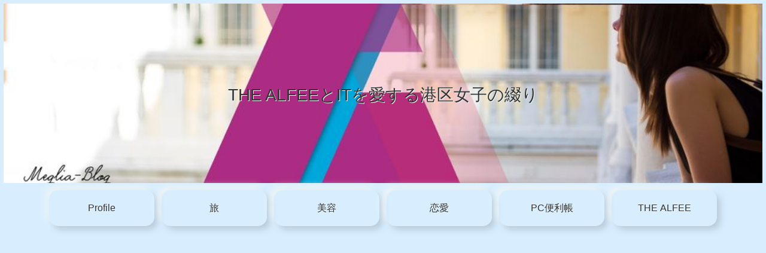

--- FILE ---
content_type: text/html; charset=utf-8
request_url: https://www.google.com/recaptcha/api2/aframe
body_size: 268
content:
<!DOCTYPE HTML><html><head><meta http-equiv="content-type" content="text/html; charset=UTF-8"></head><body><script nonce="rK0-z4W4Aq8vrn5E-WQNAA">/** Anti-fraud and anti-abuse applications only. See google.com/recaptcha */ try{var clients={'sodar':'https://pagead2.googlesyndication.com/pagead/sodar?'};window.addEventListener("message",function(a){try{if(a.source===window.parent){var b=JSON.parse(a.data);var c=clients[b['id']];if(c){var d=document.createElement('img');d.src=c+b['params']+'&rc='+(localStorage.getItem("rc::a")?sessionStorage.getItem("rc::b"):"");window.document.body.appendChild(d);sessionStorage.setItem("rc::e",parseInt(sessionStorage.getItem("rc::e")||0)+1);localStorage.setItem("rc::h",'1769206046122');}}}catch(b){}});window.parent.postMessage("_grecaptcha_ready", "*");}catch(b){}</script></body></html>

--- FILE ---
content_type: text/css
request_url: https://meglia-mktg.com/wp-content/themes/cocoon-master/skins/skin-neumorphism/style.css?ver=6.9&fver=20221108042944
body_size: 6600
content:
/*
  Skin Name: 凸凹
  Description: 立体感のあるニューモフィズムデザインにするためのスキンです。※全体の色と角の丸みは外観⇒カスタマイズ⇒Neumorphismで変更できます。
  Skin URI: https://kitatarian.com/cocoon/
  Author: 北
  Author URI: https://kitatarian.com/cocoonskin/
  Screenshot URI: https://kitatarian.com/wp-content/uploads/2021/04/kokudemopng.jpg
  Version: 1.3.5
  Priority: 9720001000
*/
/*以下にスタイルシートを記入してください*/
/*------------------------色------------------------*/
blockquote::before, blockquote::after,.cta-box,.fb-like-message,.fb-like-sub-message,.search-submit,.fa-chevron-right:before,.fa-chevron-left:before,.carousel .slick-arrow:before,.search-form div.sbtn,.menu-drawer a{
	color: var(--color-ki);
}
body,.header-container,.navi,.navi-in>ul li:hover>ul,.main,.sidebar,.sidebar h2, .sidebar h3,.footer,.article h1,.article h2,.article h3, .article h4, .article h5, .article h6,.blogcard-wrap,.pagination-next-link, .comment-btn,.search-edit, input[type="text"], input[type="password"], input[type="date"], input[type="datetime"], input[type="email"], input[type="number"], input[type="search"], input[type="tel"], input[type="time"], input[type="url"],input[type='submit'], textarea, select,.tagcloud a,.cta-box,.fb_iframe_widget,.fb_iframe_widget iframe,.fb-like-balloon-body,.fb-like-balloon-button,.recent-comment-content,.wp-calendar-table th, .toggle-button,.pager-links a span,.appeal-content,.carousel-in,.mobile-menu-buttons,.mobile-menu-buttons .menu-content,.go-to-top-button,.share-menu-content .sns-buttons,.wp-calendar-table   [id$="today"],.wp-calendar-table   [id$="today"] a,.navi-in a:hover,.a-wrap:hover,.list-more-button:hover,.pagination-next-link:hover,.comment-btn:hover,.widget_recent_entries ul li a:hover, .widget_categories .cat-item a:hover, .widget_archive ul li a:hover, .widget_pages ul li a:hover, .widget_meta ul li a:hover, .widget_rss ul li a:hover, .widget_nav_menu ul li a:hover,.tagcloud a:hover,.recent-comment-content:hover,.toc a:hover,.search-form div.sbtn:hover,.pager-links a:hover span,.wp-block-search .wp-block-search__button:hover,input[type='submit']:hover,.comment-reply-link:hover,.pagination a:hover,.author-box .sns-follow-buttons a.follow-button:hover,.pager-links a:hover span,.search-form div.sbtn,.menu-drawer a:hover,.search-menu-content,.box-menu,.pagination .current,.post-page-numbers .current,.fb-like-balloon-arrow-box-in,.index-tab-buttons .index-tab-button,#index-tab-1:checked ~ .index-tab-buttons .index-tab-button[for="index-tab-1"], #index-tab-2:checked ~ .index-tab-buttons .index-tab-button[for="index-tab-2"], #index-tab-3:checked ~ .index-tab-buttons .index-tab-button[for="index-tab-3"], #index-tab-4:checked ~ .index-tab-buttons .index-tab-button[for="index-tab-4"],.navi-footer-in a:hover
{
	background: var(--color-bg);
}

.wp-block-search .wp-block-search__button{
	background: var(--color-bg)!important;
}
.menu-drawer .sub-menu a,.widget_nav_menu .sub-menu a,.widget_categories .children a,.menu-drawer .sub-menu a:hover,.widget_nav_menu .sub-menu a:hover,.widget_categories .children a:hover,.toc ul ul li a,.toc ol ol li a,.toc ul ul li a:hover,.toc ol ol li a:hover{
	background: var(--color-us);
}
.menu-drawer .sub-menu .sub-menu a,.widget_nav_menu .sub-menu .sub-menu a,.widget_categories .children .children a,.toc ul ul ul li a,.toc ol ol ol li a,.toc ul ul ul li a:hover,.toc ol ol ol li a:hover{
	background: var(--color-hk);
}
.navi-footer-in > .menu-footer li{
	border-left: 1px solid var(--color-hk);
}
.navi-footer-in>.menu-footer li:last-child{
	border-right: 1px solid var(--color-hk);
}
/*------------------------凹------------------------*/
.eye-catch img,.card-thumb img,.wp-block-image img,.blogcard-thumbnail img,.speech-icon img, .speech-icon amp-img,.wp-block-media-text__media img,.wp-block-gallery.is-cropped .blocks-gallery-item img,.cta-thumb img,.fb-like-balloon-thumb img,.ranking-item-image-tag img,.gallery-item img,.widget_media_image img,.fb-like-box img,.avatar,.video-container,.search-edit, input[type="text"], input[type="password"], input[type="date"], input[type="datetime"], input[type="email"], input[type="number"], input[type="search"], input[type="tel"], input[type="time"], input[type="url"], textarea,.wp-block-embed iframe,.toggle-wrap .toggle-content,.search-form div.sform,.wp-block-cocoon-blocks-icon-box,.wp-block-cocoon-blocks-info-box,.wp-block-cocoon-blocks-blank-box-1,.wp-block-cocoon-blocks-tab-box-1,.tab-caption-box-content,.caption-box-content,.label-box-content,blockquote,pre.wp-block-verse,.wp-video{
	box-shadow: inset 3px 3px 6px var(--color-shadow-dark), inset -6px -6px 12px var(--color-shadow-light)!important;
}
/*凹薄く*/
.pagination .current,.post-page-numbers .current,#index-tab-1:checked ~ .index-tab-buttons .index-tab-button[for="index-tab-1"], #index-tab-2:checked ~ .index-tab-buttons .index-tab-button[for="index-tab-2"], #index-tab-3:checked ~ .index-tab-buttons .index-tab-button[for="index-tab-3"], #index-tab-4:checked ~ .index-tab-buttons .index-tab-button[for="index-tab-4"],.toc-list .open{
	box-shadow: inset 1px 1px 3px var(--color-shadow-dark), inset -3px -3px 6px var(--color-shadow-light);
}
/*------------------------凸------------------------*/
.a-wrap,.navi-in a,.list-more-button,.pagination-next-link, .comment-btn,.sns-follow-buttons a,.page-numbers,.sns-share-buttons a,.ect-vertical-card .entry-card-wrap,.tagcloud a,.cta-box,.fb-like-box,.btn,.wp-block-cover-image.has-background-dim:not([class*=-background-color]), .wp-block-cover.has-background-dim:not([class*=-background-color]),.mejs-container .mejs-controls,.ranking-item-link-buttons a,.fb-like-balloon-arrow-box,.recent-comment-content,.wp-block-audio audio,.toggle-button,.search-form div.sbtn,.wp-block-file__button,.wp-block-search .wp-block-search__button,input[type='submit'],.comment-reply-link,.appeal-button,.appeal,.notice-area,.mobile-menu-buttons,.mobile-menu-buttons .menu-content,.header,.eye-catch,.entry-card-thumb,.widget-entry-card-thumb,.related-entry-card-thumb,.carousel-entry-card-thumb,.pager-post-navi a figure,.go-to-top-button,.menu-drawer a,.toc a:hover,.menu-button,.search-menu-content,.wp-block-code,.wp-block-media-text .wp-block-media-text__media,.blocks-gallery-item,.widget_nav_menu ul li a,.box-menu,.index-tab-buttons .index-tab-button,.widget_categories .cat-item a,.toc a,figure[class*="wp-block-image"],.wp-block-image figure,select
{
	box-shadow: 6px 6px 12px var(--color-shadow-dark), -6px -6px 12px var(--color-shadow-light);
}
.wp-block-button__link,.menu-close-button .fa{
	box-shadow: 6px 6px 12px var(--color-shadow-dark), -6px -6px 12px var(--color-shadow-light)!important;
}

/*凸薄く*/
.ranking-item,.entry-content .toc-center,.speech-balloon,.wp-block-cocoon-blocks-sticky-box,.micro-balloon,.blank-box.bb-tab .bb-label,.tab-caption-box-label,.caption-box-label,.appeal-content{
	box-shadow: 2px 2px 5px var(--color-shadow-dark), -2px -2px 5px var(--color-shadow-light);
}
/*凸全般縁取り*/
.sns-follow-buttons a, .sidebar .sns-follow-buttons a, .footer .sns-follow-buttons a, .sns-share-buttons a,.search-form div.sbtn,.mejs-container .mejs-controls,.wp-block-file__button,.appeal-button,.notice-area,.menu-drawer a,.widget_categories .cat-item a,.widget_nav_menu a,.toc a{
	border: solid 3px var(--color-bg);
}
.btn,.ranking-item-link-buttons a,.wp-block-audio audio,.wp-block-cover,.appeal,.header{
	border: solid 6px var(--color-bg);
}
.wp-block-code,.wp-block-button__link{
	border: solid 6px var(--color-bg)!important;
}

/*凹全般縁取り*/
.eye-catch,.entry-card-thumb,.widget-entry-card-thumb,.related-entry-card-thumb,.carousel-entry-card-thumb,.pager-post-navi a figure,.wp-block-image{
	line-height:normal;
	padding: 3px;
}
/*凹文字*/
input,button,textarea,.site-name-text,.tagline,.article h1, .article h2, .article h3, .article h4, .article h5, .article h6,.article p,.blogcard-title,.pager-links span,.appeal-title,.appeal-message,.navi-in,.entry-card-title,.new-entry-card-title,.list-more-button,.copyright,.navi-footer-in a,.sns-share-message, .sns-follow-message,.pagination-next-link,.list-title-in,.go-to-top-button,.rect-vertical-card .related-entry-card-title,.box-menu-label,.ranking-item-name-text,.index-tab-buttons .index-tab-button
{
	text-shadow: 1px 1px 0 var(--color-shadow-light);
}

/*------------------------角丸------------------------*/
select,pre, blockquote,.eye-catch img,.card-thumb img,.wp-block-image img,.blogcard-thumbnail img,.speech-icon img, .speech-icon amp-img,.wp-block-media-text__media img,.wp-block-gallery.is-cropped .blocks-gallery-item img,.cta-thumb img,.fb-like-balloon-thumb img,.ranking-item-image-tag img,.gallery-item img,.widget_media_image img,.fb-like-box img,.avatar,.video,.mejs-container, .mejs-container *,.navi-in a,.a-wrap,.widget,.list-more-button,.pagination-next-link, .comment-btn,.sns-follow-buttons a,.page-numbers,.sns-share-buttons a,.ect-vertical-card .entry-card-wrap,.eye-catch,.entry-card-thumb,.widget-entry-card-thumb,.related-entry-card-thumb,.carousel-entry-card-thumb,.pager-post-navi a figure,.wp-block-image,.video-container,.navi-in>ul .sub-menu,.widget_recent_entries ul li a, .widget_categories .cat-item a, .widget_archive ul li a, .widget_pages ul li a, .widget_meta ul li a, .widget_rss ul li a, .widget_nav_menu ul li a,.author-box .sns-follow-buttons a.follow-button,.tagcloud a,.cta-box,.ranking-item,[type="text"]:not(.has-background):not(.has-background-dim), [type="tel"]:not(.has-background):not(.has-background-dim), [type="email"]:not(.has-background):not(.has-background-dim), [type="url"]:not(.has-background):not(.has-background-dim), [type="number"]:not(.has-background):not(.has-background-dim), [type="password"]:not(.has-background):not(.has-background-dim), [type="search"]:not(.has-background):not(.has-background-dim), [type="file"]:not(.has-background):not(.has-background-dim),.list-title-in:before, .list-title-in:after,.article h2:after,.article h2:before,.article h3:before,.article h3:after,.article h4:before,.article h4:after,.sidebar h2::after,.sidebar h3:after,.fb-like-box,.box-menu,.widget_recent_entries ul li a:hover, .widget_categories .cat-item a:hover, .widget_archive ul li a:hover, .widget_pages ul li a:hover, .widget_meta ul li a:hover, .widget_rss ul li a:hover, .widget_nav_menu ul li a:hover,.toc a:hover,.calendar_wrap,.entry-content .toc-center,.wp-block-audio audio,.wp-block-embed iframe,.btn-l,.ranking-item-link-buttons a,.toggle-button,.search-form div.sform,.search-form div.sbtn,.wp-block-search .wp-block-search__button,input[type='submit'],.comment-reply-link,.appeal-content,.appeal-button,.share-menu-content .sns-buttons,.go-to-top-button,.menu-drawer a,.menu-close-button .fa,.menu-button,.search-menu-content,.cat-label,.cat-link,.wp-block-media-text .wp-block-media-text__media,.blocks-gallery-item,.widget-entry-cards.ranking-visible .card-thumb::before,.wp-video,.notice-area,.index-tab-buttons .index-tab-button,.toc a,.wp-block-image figure
{
	border-radius: var(--corner);
}
/*モバイルメニューとアコーディオンボックス*/
.mobile-header-menu-buttons,.toggle-checkbox:checked ~ .toggle-content {
	border-radius: 0 0 var(--corner) var(--corner);
}
.mobile-footer-menu-buttons{
	border-radius: var(--corner) var(--corner) 0 0;
}
/*------------------------インプット------------------------*/
/*フォーカス*/
:focus{
	border: none;
	outline: none;
}
/*-----------------------本文------------------------*/
/*-----ブロックエディター用-----*/
/*背景色*/
.block-editor-writing-flow{
	background-color: var(--color-bg);
}

/*ブロックエディター内見出し崩れ修正*/
.article h2[role=group]:before{
	top: 3.3em;
}
.article h3[role=group]:after{
	content: '';
    position: absolute;
    top: .3em;
    left: 0;
    height: 100%;
    width: 5px;
}
.article h3[role=group]:before{
	content: '';
    position: absolute;
    height: 5px;
    top: 2em;
    left: -2%;
    width: 80%;
}
.article h4[role=group]:after {
    margin-left: auto;
}
/*-----見出し-----*/
.article h1, .article h2, .article h3, .article h4, .article h5, .article h6 {
    position: relative;
}
.article h2:before,.article h2:after,.article h3:before,.article h3:after,.article h4:before,.article h4:after,.list-title-in:before, .list-title-in:after,.sidebar h2::after,.sidebar h3:after{
	box-shadow: inset 1px 1px 2px var(--color-shadow-dark), inset -1px -1px 2px var(--color-shadow-light);
}

.article h2:before{
    content: '';
	position: absolute;
    height: 5px;
    top: 0.3em;
    left: -2%;
    width: 100%;
}
.article h2:after{
    content: '';
	position: absolute;
    height: 5px;
	bottom: 0.2em;
    left: -2%;
    width: 100%;
}
.article h3:before{
	content: '';
    position: absolute;
    top: .3em;
    left: 0;
    height: 100%;
    width: 5px;
}
.article h3:after{
	content: '';
    position: absolute;
    height: 5px;
    bottom: 0.2em;
    left: -2%;
    width: 80%;
}
.article h4:before {
    content: '';
    position: absolute;
	height: 100%;
    top: 0;
    left: 0;
    width: 5px;
}

.article h4:after {
    content: '';
    position: absolute;
    height: 100%;
    top: 0;
    width: 5px;
    margin-left: 2%;
}
.article h4, .article h5, .article h6 {
    padding-left: 2%;
}

.list-title-in:before, .list-title-in:after{
	background: transparent;
	height: 4px
}

.sidebar h2::after,
.sidebar h3:after{
	content: '';
    display: block;
    height: 5px;
    bottom: .2em;
    left: -2%;
    width: 100%;
}
/*引用ブロックの「”」*/
blockquote::before, blockquote::after{
	text-shadow: -3px -3px 3px var(--color-shadow-light), 3px 3px 3px var(--color-shadow-dark);
}
/*区切り線*/
hr{
	border-width: 2px;
}
/*テーブル*/
.main figure.wp-block-table table {
	box-shadow: 6px 6px 12px var(--color-shadow-dark), -6px -6px 12px var(--color-shadow-light);
	margin: 14px;
}

thead th{
	background: var(--color-bg);
}
th,tbody td{
	box-shadow: inset 1px 1px 3px var(--color-shadow-dark), inset -3px -3px 6px var(--color-shadow-light);
}

.wp-block-table tbody tr{
	background: var(--color-hk);
}
tbody tr:nth-of-type(2n+1){
	background: var(--color-hk);
}
tfoot td{
	background: var(--color-shadow-dark);
}
.wp-block-table.is-style-stripes tbody tr:nth-child(odd){
	background-color: var(--color-us)!important;
}
.wp-block-table .has-fixed-layout {
    width: 96.1%!important;
}
.wp-block-table.is-style-stripes{
	border-bottom: none!important;
}
/*カレンダー*/
.wp-calendar-table   [id$="today"],.wp-calendar-table   [id$="today"]{
	border: solid var(--color-ki);
}

.wp-calendar-table td a,.wp-calendar-table td a:hover{
	background: var(--color-shadow-light);
}
.wp-calendar-nav-prev a{
	padding: 0 15px 0 15px;
}
#slide-in-sidebar table tr{
	background: var(--color-bg);
}
/*画像*/
.wp-block-image{
}

/*------------------------ウィジェット------------------------*/
/*[C]プロフィール*/
.author-box .sns-follow-buttons a.follow-button{
	border-color: var(--color-bg);
}
/*[C]Facebookバルーン*/
.fb-like-balloon-arrow-box:before{
	border-right-color: var(--color-shadow-light);
}
.fb-like-balloon-arrow-box:after {
	border-right-color: var(--color-bg);
}
/*[C]最近のコメント*/
.recent-comment-content::before{
	border-bottom-color: var(--color-shadow-light);
}
.recent-comment-content::after{
	border-bottom-color: var(--color-bg);
}

/*------------------------SNSボタン------------------------*/
.sns-share-buttons,.sns-buttons,.sidebar .sns-follow-buttons, .footer .sns-follow-buttons{
	justify-content: center;
}
/*SNSシェア*/
.sns-share-buttons a {
    margin: 6px;
	width: calc(100% / 9 - 12px)!important;
    height: 3em!important;
	flex-direction: column;
}
.sns-share-buttons a .button-caption{
	margin-left: 0px!important;
	font-size: 0.5em!important;
}
/*SNSフォロー*/
.sns-follow-buttons a,.sidebar .sns-follow-buttons a, .footer .sns-follow-buttons a{
    width: 1.5em!important;
    height: 1.5em!important;
	margin-right: 10px;
}
/*------------------------余白等調整------------------------*/
/*上ボタン*/
.go-to-top-button{
    width: 2.5em;
    height: 2.5em;
}
/*インデックス*/
.ect-vertical-card .entry-card-wrap{
	width: 48%;
	margin-bottom: 15px;
}
.ect-3-columns .entry-card-wrap,.rect-vertical-card-3 .related-entry-card-wrap{
	width: 31%;
}
.ect-vertical-card.ect-tile-card .a-wrap{
	margin: 0 1% 15px;
}
.ect-2-columns .list,.ect-3-columns .list{
	margin: 0 6px;
}
.rect-mini-card .related-entry-card-wrap{
	width: 49%;
}
.ect-vertical-card .entry-card-wrap
.widget-entry-cards .a-wrap{
	margin: .7em 0.3em;
}
/*インデックスタブ一覧*/
#index-tab-1:checked ~ .index-tab-buttons .index-tab-button[for="index-tab-1"], #index-tab-2:checked ~ .index-tab-buttons .index-tab-button[for="index-tab-2"], #index-tab-3:checked ~ .index-tab-buttons .index-tab-button[for="index-tab-3"], #index-tab-4:checked ~ .index-tab-buttons .index-tab-button[for="index-tab-4"]{
	color: var(--color-ki);
}
.index-tab-buttons .index-tab-button{
	margin: 6px;
}
/*記事下一覧4カラム*/
.rect-vertical-card-4 .related-entry-card-wrap{
	width: 23.5%;
}
/*次記事前記事*/
.pager-post-navi a{
	margin-bottom: 12px;
}
/*アピールエリアとエントリーカードと通知エリア*/
.appeal,.entry-card-title,.notice-area{
	margin-top: 12px;
}
/*カルーセル*/
.carousel .a-wrap {
    padding: 0.6em 0.3em 0 0.3em;
}
/*画像、動画、figure*/
.card-thumb img,.blogcard-thumbnail img,.speech-icon img, .speech-icon amp-img,.wp-block-gallery.is-cropped .blocks-gallery-item img,.cta-thumb img,.fb-like-balloon-thumb img,.ranking-item-image-tag img,.gallery-item img,.widget_media_image img,.fb-like-box img,.avatar{
	padding: 3.5%;
}
.eye-catch img,.wp-block-media-text__media img,.wp-block-image img,.video-container,.wp-block-latest-comments__comment-avatar,.wp-video,.commets-list img{
	padding: 1%;
}
.wp-block-embed iframe{
	padding: 6px;
}
/*動画上部余白調整*/
.video{
	margin-top: 0px !important;
}
/*動画をカラム幅いっぱいに*/
.video-container {
	max-width: none;
}
.recent-comment-article {
    margin-top: 10px;
}
/*目次*/
.toc ul li,.toc ol li{
	margin-top: 12px;
}
.toc a{
	padding: 2px 8px;
	display: inline-block;
}
/*ウィジェット*/
.ranking-item, .timeline-box{
	margin-bottom: 5%;
}
.recent-comment-content,.fb-like-balloon-arrow-box{
    border: 1px solid var(--color-shadow-light)!important;
}
.widget_recent_entries ul li a, .widget_categories .cat-item a, .widget_archive ul li a, .widget_pages ul li a, .widget_meta ul li a, .widget_rss ul li a, .widget_nav_menu ul li a {
    padding-left: 5%;
    padding-right: 5%;
}
.nwa .author-box .sns-follow-buttons a,.tagcloud a{
	margin: 4px;
}
#gallery-1 .gallery-item{
	width: 31%!important;
    margin: 2px;
}
.ranking-item, .timeline-box{
	padding: 4%;
}
.ranking-item-link-buttons a {
    margin: 0px 5px 10px;
}
.fb-like-mobile{
	padding-top: 3px;
}
.widget-entry-cards .a-wrap{
	margin-bottom: 14px;
}
/*ボックスメニュー*/
.box-menu{
	margin: 6px;
	width: calc(100%/4 - 12px);
}
.wwa .box-menu {
	width: calc(100%/6 - 12px);
}
.nwa .box-menu {
    width: calc(100%/2 - 12px);
}
/*サムネイル下*/
.rect-vertical-card .related-entry-card-thumb,.sns-share-buttons, .sns-buttons{
	margin-bottom: 8px;
}
/*ウィジェットとサムネその他*/
.widget,.entry-card, .related-entry-card,.widget-entry-card{
	padding: 10px;
}
/*縁取り下部分調整角丸調整*/
.entry-content>.wp-block-image{
	line-height:normal;
}
/*ページ送り部分*/
.pagination-next-link, .comment-btn{
	width: 40%;
    margin: auto;
}
.pager-post-navi.post-navi-square a{
	margin: 6px;
}
.page-numbers{
	margin: 0 6px;
}
/*カットラベル*/
.cat-label,.eye-catch .cat-label{
	top: 1em;
	left: 1.3em;
}
.cat-label{
	border: solid var(--color-shadow-light);
}
/*カットリンク*/
.cat-link{
	color: var(--color-shadow-light);
	background: var(--color-ki);
}
/*メニュー*/
.navi-in > ul .sub-menu a{
	margin: 12px 6px -12px 6px;
}
.header-container .navi-in ul li{
	margin: 6px;
}
/*ウィジェットメニューとカテゴリー*/
.widget_nav_menu ul li a,.widget_categories .cat-item a{
	margin-top: 1em;
}

/*モバイルメニュー*/
.logo-menu-button{
	line-height: 1.5em;
}
.menu-drawer a{
	margin-top: 1em;
	padding-left: 1em;
}
.menu-close-button {
    text-align: left;
    padding-left: 0.5em;
}
#sidebar-menu-content .menu-close-button {
	text-align: right;
    padding-right: 0.5em;
}
.menu-close-button .fa {
	padding: 2px 6px;
    margin-top: 0.3em;
}
#navi-menu-input:checked ~ #navi-menu-close, #sidebar-menu-input:checked ~ #sidebar-menu-close, #search-menu-input:checked ~ #search-menu-close, #share-menu-input:checked ~ #share-menu-close, #follow-menu-input:checked ~ #follow-menu-close {
    opacity: 0;
}
.menu-button{
	margin: 0.6em 0.3em;
}
.search-menu-content{
	padding: 0.7em 0.7em 0 0.7em;
}
/*------------------------ホバー時挙動------------------------*/
/*ホバー前*/
.widget_recent_entries ul li a, .widget_categories .cat-item a, .widget_archive ul li a, .widget_pages ul li a, .widget_meta ul li a, .widget_rss ul li a, .widget_nav_menu ul li a {
    transition: all .3s ease-in-out;
}
/*サムネイル画像*/
/*ホバー前*/
.card-thumb{
	overflow: hidden;
}
.card-thumb img{
  	transform: scale(1);
 	transition: .3s ease-in-out;
}
/*ホバー後*/
.a-wrap:hover .card-thumb img,.card-thumb:hover img{
	transform: scale(0.95);
}

/*ホバー後*/
/*凸薄く*/
.a-wrap:hover,.navi-in a:hover,.list-more-button:hover,.pagination-next-link:hover,.comment-btn:hover,.widget_recent_entries ul li a:hover, .widget_categories .cat-item a:hover, .widget_archive ul li a:hover, .widget_pages ul li a:hover, .widget_meta ul li a:hover, .widget_rss ul li a:hover, .widget_nav_menu ul li a:hover,.tagcloud a:hover,.recent-comment-content:hover,.toc a:hover,.search-form div.sbtn:hover,.pager-links a:hover span,.wp-block-search .wp-block-search__button:hover,input[type='submit']:hover,.comment-reply-link:hover,.go-to-top-button:hover,.navi-footer-in a:hover,.index-tab-buttons .index-tab-button:hover{
    transition: all .3s ease-in-out;
	box-shadow: 1px 1px 3px var(--color-shadow-dark),-1px -1px 3px var(--color-shadow-light);
}
.box-menu:hover{
	transition: all .3s ease-in-out;
	box-shadow: 1px 1px 3px var(--color-shadow-dark),-1px -1px 3px var(--color-shadow-light)!important;
}
.toc a:hover{
	text-decoration: none;
}
/*平面に*/

.sns-follow-buttons a:hover,.sns-share-buttons a:hover,.pagination a:hover,.btn:hover,.ranking-item-link-buttons a:hover,.wp-block-button__link:hover,.wp-block-file .wp-block-file__button:hover,.appeal-button:hover,.menu-drawer a:hover{
	transition: all .3s ease-in-out;
	box-shadow: none;
}
.menu-button:hover{
	transition: all .3s ease-in-out;
	box-shadow: none;
}
.wp-block-button__link:hover{
	box-shadow: none!important;
}

/*目次*/
.search-form div.sbtn:hover {
    border-color: var(--color-bg);
}

.wp-calendar-table td a:hover {
    opacity: 0.5;
}
/*------------------------アクティブ時挙動------------------------*/
.a-wrap:active,.navi-in a:active,.list-more-button:active,.pagination-next-link:active,.comment-btn:active,.widget_recent_entries ul li a:active, .widget_categories .cat-item a:active, .widget_archive ul li a:active, .widget_pages ul li a:active, .widget_meta ul li a:active, .widget_rss ul li a:active, .widget_nav_menu ul li a:active,.tagcloud a:active,.recent-comment-content:active,.toc a:active,.search-form div.sbtn:active,.pager-links a:active span,.wp-block-search .wp-block-search__button:active,input[type='submit']:active,.comment-reply-link:active,.go-to-top-button:active,.sns-follow-buttons a:active,.sns-share-buttons a:active,.pagination a:active,.btn:active,.ranking-item-link-buttons a:active,.wp-block-button__link:active,.wp-block-file .wp-block-file__button:active,.appeal-button:active,.menu-drawer a:active,.menu-button:active,.wp-block-button__link:active{
	box-shadow: inset 1px 1px 3px var(--color-shadow-dark), inset -3px -3px 6px var(--color-shadow-light);
}
.box-menu:active,.wp-block-file a.wp-block-file__button:active{
	box-shadow: inset 1px 1px 3px var(--color-shadow-dark), inset -3px -3px 6px var(--color-shadow-light)!important;
}
/*------------------------打消しシリーズ------------------------*/
/*背景色透明*/
pre,blockquote,.recommended.rcs-center-white-title .card-content,.fb-like-box,.search-form div.sform{
	background: transparent;
}
/*はみ出し許可*/
.widget-entry-cards.large-thumb-on .a-wrap, .recent-comments .a-wrap{
    overflow: visible;
}
/*角丸打消し*/
.wp-block-cover img.wp-block-cover__image-background,.logo-header img{
    border-radius: 0;
}
/*影打消し*/
.logo-header img,.footer-bottom-logo img,.carousel .a-wrap,#search-2,.widget-entry-cards.large-thumb-on .a-wrap, .recent-comments .a-wrap,.header-container-in.hlt-top-menu .header,.logo-menu-button{
    box-shadow: none;
}
/*ボーダー打消し*/
pre,blockquote,.entry-content .toc-center,.search-edit, input[type=text], input[type=password], input[type=date], input[type=datetime], input[type=email], input[type=number], input[type=search], input[type=tel], input[type=time], input[type=url], textarea, select,.article h2, .article h3, .article h4, .article h5, .article h6,.blogcard, .ecb-entry-border .entry-card-wrap, .page-numbers, .pagination-next-link, .comment-btn, .border-square a, .author-box,.tagcloud a,.list-more-button,.ranking-item, .timeline-box,.toggle-button,.toggle-checkbox:checked ~ .toggle-content,.search-form div.sform,.wp-block-cocoon-blocks-icon-box,.attachment-thumbnail,.comment-reply-link,.index-tab-buttons .index-tab-button,.speech-icon img, .speech-icon amp-img{
    border: none!important;
}
/*文字影打消し*/
.badge, .ref, .reffer, .sankou, .badge-red, .badge-pink, .badge-purple, .badge-blue, .badge-green, .badge-yellow, .badge-brown, .badge-grey, .pagination .current{
    text-shadow: none;
}
/*インプレッションタグのスタイル打消し*/
img[width="1"]{
	padding: 0;
}
/*Googleカスタム検索用打消し*/
.gsc-input input[type=text]{
	box-shadow:none!important;
}
/*モバイル表示*/
@media screen and (max-width: 834px){
.index-tab-buttons .index-tab-button,#navi .navi-in>.menu-mobile li {
    width: calc(98% / 2 - 12px);
}
.tagline {
		margin: 1.6em 1em;
	}
	.sns-share-buttons a{
		width: calc(100% / 3 - 12px)!important;
	}
}
@media screen and (max-width: 599px){
.box-menus .box-menu,.rect-vertical-card-3 .related-entry-card-wrap,.rect-vertical-card-4 .related-entry-card-wrap{
    width: calc(100%/2 - 12px);
    margin: 6px;
	}
}
@media screen and (max-width: 480px){
.ect-vertical-card.sp-entry-card-1-column > * ,.rect-mini-card .related-entry-card-wrap{
    width: 100%;
	margin:0 0 24px 0;
}}


body {
	animation: load 1s ease-in-out;
}
.effect {
 	animation: Effect 1.5s;
}

@keyframes Effect {
	from{box-shadow: none;
		transform: scale(0.95);
	}
}


--- FILE ---
content_type: text/plain
request_url: https://www.google-analytics.com/j/collect?v=1&_v=j102&a=960447981&t=pageview&_s=1&dl=https%3A%2F%2Fmeglia-mktg.com%2Ftrip%2Fserviceresidence-merit&ul=en-us%40posix&dt=%E3%82%B5%E3%83%BC%E3%83%93%E3%82%B9%E3%82%A2%E3%83%91%E3%83%BC%E3%83%88%E3%83%A1%E3%83%B3%E3%83%88%E3%81%A8%E3%81%AF%20%7C%20THE%20ALFEE%E3%81%A8IT%E3%82%92%E6%84%9B%E3%81%99%E3%82%8B%E6%B8%AF%E5%8C%BA%E5%A5%B3%E5%AD%90%E3%81%AE%E7%B6%B4%E3%82%8A&sr=1280x720&vp=1280x720&_u=IADAAEABAAAAACAAI~&jid=1778670880&gjid=440431251&cid=1538503588.1769206045&tid=UA-170229133-1&_gid=1124494373.1769206045&_r=1&_slc=1&z=1232124865
body_size: -565
content:
2,cG-FP1H2EW606